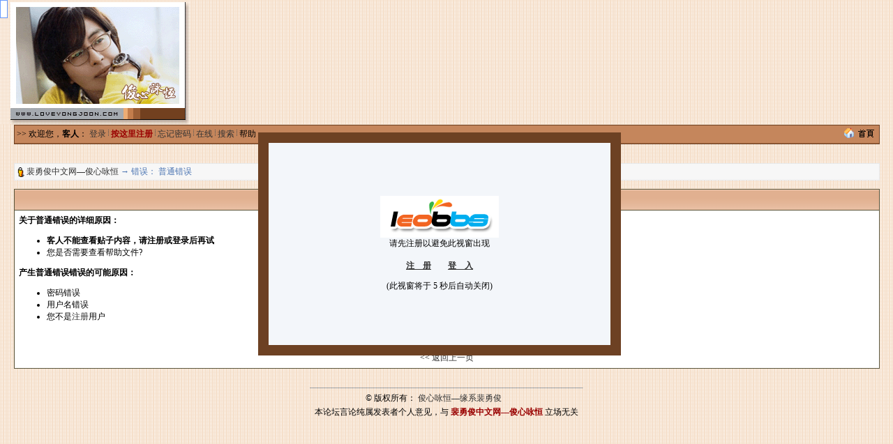

--- FILE ---
content_type: text/html; charset=gb2312
request_url: http://loveyongjoon.11138.net/bbs/topic.cgi?forum=1&topic=8113&show=100
body_size: 7457
content:
<html>
<head> 
<title>裴勇俊中文网—俊心咏恒</title>
<meta http-equiv="Content-Type" content="text/html; charset=gb2312">
<meta name="description" content="">
<meta name=keywords content="裴勇俊中文网—俊心咏恒,,雷傲,论坛,cgi,leobbs,leoboard,LB5000,bbs,leo,perl,lb,lbplus,bt,torrent">

<link title="裴勇俊中文网—俊心咏恒" type="application/rss+xml" rel="alternate" href="rss.cgi?/leo.xml"></link>

<script SRC="http://loveyongjoon.11138.net/bbsimg/images/board.js"></SCRIPT>
<script src="http://loveyongjoon.11138.net/bbsimg/images/show.js"></SCRIPT>
<!--end Java-->

<!--css info(editable)-->
<style>
A:visited{TEXT-DECORATION: none}
A:active{TEXT-DECORATION: none}
A:hover{TEXT-DECORATION: underline overline}
A:link{text-decoration: none;}
.t{LINE-HEIGHT: 1.4}
BODY{FONT-FAMILY: 宋体; FONT-SIZE: 9pt;}
caption,TD,DIV,form ,OPTION,P,TD,BR{FONT-FAMILY: 宋体; FONT-SIZE: 9pt} 
INPUT{FONT-SIZE: 9pt;}
textarea, select {border-width: 1; border-color: #000000; background-color: #efefef; font-family: 宋体; font-size: 9pt; font-style: bold;}
</style>
<!--end css info-->
</head>
<link href="http://loveyongjoon.11138.net/bbsimg/images/leobbs.ico" rel="SHORTCUT ICON">
<body background=http://loveyongjoon.11138.net/bbsimg/myimages/forums1bg.gif alink=#333333 vlink=#333333 link=#333333 topmargin=0 leftmargin=0>
<div id="popmenu" class="menuskin" onMouseover="clearhidemenu();highlightmenu(event,'on')" onMouseout="highlightmenu(event,'off');dynamichide(event)"></div>
<SCRIPT>
<!--
function valigntop(){}
function valignend(){}
-->
</SCRIPT>

<style>
.menuskin{position:absolute;background-color:#F3F6FA;border:1px solid #6D4123;line-height:20px;z-index:100;visibility:hidden;}
#mouseoverstyle{BACKGROUND-COLOR: #C9D5E7; margin:1px;}
#mouseoverstyle a{color:white;}
.menuitems{margin:1px;padding:1px;word-break:keep-all;}
</style>
<script>
linkset[1]='<div class=menuitems>&nbsp;<span style=cursor:hand onClick=javascript:openScript("messanger.cgi?action=new",600,400) title=发送悄悄话短讯息给站内的朋友>发短讯给朋友</span>&nbsp;</div><div class=menuitems>&nbsp;<a href=profile.cgi?action=modify title=编辑修改您的个人资料><font color=#000000>修改我的资料</font></a>&nbsp;</div><div class=menuitems>&nbsp;<a href=fav.cgi?action=show&member=客人 title=对您收藏的帖子进行管理><font color=#000000>管理我的收藏</font></a>&nbsp;</div><div class=menuitems>&nbsp;<span style=cursor:hand onClick=javascript:openScript("friendlist.cgi",420,320) title=查看、添加、删除你的好友名单>管理好友列表</span>&nbsp;</div><div class=menuitems>&nbsp;<span style=cursor:hand onClick=javascript:openScript("blocklist.cgi",420,320) title=查看、添加、删除你的黑名单>管理黑名单表</span>&nbsp;</div><div class=menuitems>&nbsp;<span style=cursor:hand onClick=javascript:openScript("recopr.cgi?action=new",420,320) title=显示论坛最新的帖子列表>论坛最新帖子</span>&nbsp;</div><div class=menuitems>&nbsp;<span style=cursor:hand onClick=javascript:openScript("recopr.cgi?action=post",420,320) title=我发表的、而且已经被别人回复过的主题列表>被回复的主题</span>&nbsp;</div><div class=menuitems>&nbsp;<span style=cursor:hand onClick=javascript:openScript("recopr.cgi?action=reply",420,320) title=我发表回复过的主题列表>我参与的主题</span>&nbsp;</div><div class=menuitems>&nbsp;<a href=delmycache.cgi title=清除我的缓存，确保个人所有资料都是最新的><font color=#000000>更新我的缓存</font></a>&nbsp;</div>'
</script>
<img src=http://loveyongjoon.11138.net/bbsimg/myimages/logo_forums1.gif><table width=97% align=center cellspacing=0 cellpadding=1 bgcolor=#6D4123><tr><td><table width=100% cellspacing=0 cellpadding=3><tr><td bgcolor=#F3F6FA background=http://loveyongjoon.11138.net/bbsimg/images/leobbs/cdbg1.gif><font color=#000000>>> 欢迎您，<b>客人</b>： <a href=loginout.cgi?forum=1 title=从这里开始进入论坛>登录</a> <img src=http://loveyongjoon.11138.net/bbsimg/images/fg.gif width=1> <a href=register.cgi?forum=1 title=注册了才能发表文章哦！><B><font color=#990000>按这里注册</font></B></a> <img src=http://loveyongjoon.11138.net/bbsimg/images/fg.gif width=1> <a href=profile.cgi?action=lostpassword title=好惨啊，忘记密码登录不了 style=cursor:help>忘记密码</a> <img src=http://loveyongjoon.11138.net/bbsimg/images/fg.gif width=1> <a href=whosonline.cgi title=看看有谁在线……>在线</a> <img src=http://loveyongjoon.11138.net/bbsimg/images/fg.gif width=1> <a href="search.cgi?forum=1" title=按关键字、作者来搜寻>搜索</a> <img src=http://loveyongjoon.11138.net/bbsimg/images/fg.gif width=1> <span style=cursor:hand onClick=javascript:openScript('help.cgi',500,400) title=常见问题的解答>帮助</span>&nbsp;<script src="http://loveyongjoon.11138.net/bbsimg/images/lbpopup.js"></script><div id="lbplocation" style="position: absolute;visibility: hidden;height: 1;width: 1;top: 100;left: 50"><table width=520 height=320 bgcolor=#6D4123 style="border: 1 outset #FFFFFF"><tr><td><table width=490 height=290 bgcolor=#F3F6FA align=center style="border: 1 inset #FBF1E1"><tr><td align=center valign=middle><a href=leobbs.cgi><img src=http://loveyongjoon.11138.net/bbsimg/myimages/mainlogo.gif border=0></a><br>请先注册以避免此视窗出现<br><br><b><a href=register.cgi title=按这里进行注册><U>注　册</U></a>　　<a href=loginout.cgi?forum=1 title=从这里开始进入论坛><U>登　入</U></a></b><p>(此视窗将于 5 秒后自动关闭)</td></tr></table></td></tr></table></div> </td><td bgcolor=#F3F6FA align=right background=http://loveyongjoon.11138.net/bbsimg/images/leobbs/cdbg1.gif><a href=http://www.loveyongjoon.com target=_blank><img src=http://loveyongjoon.11138.net/bbsimg/images/gohome.gif height=16 border=0></a>&nbsp;</td></tr></table></td></tr></table><p><BR><table width=97% align=center cellspacing=0 cellpadding=1 bgcolor=#E6E6E6><tr><td><table width=100% cellspacing=0 cellpadding=3><tr><td bgcolor=#F7F7F7><img src=http://loveyongjoon.11138.net/bbsimg/images/item.gif align=absmiddle width=11> <font color=#4D76B3><a href=leobbs.cgi>裴勇俊中文网—俊心咏恒</a> → 错误： 普通错误</td><td bgcolor=#F7F7F7 align=right></td></tr></table></td></tr></table><p><SCRIPT>valigntop()</SCRIPT><table cellpadding=0 cellspacing=0 width=97% bgcolor=#5A5338 align=center><tr><td><table cellpadding=6 cellspacing=1 width=100%><tr><td bgcolor=#E1B090 background=http://loveyongjoon.11138.net/bbsimg/images/leobbs/bg1.gif align=center><font color=#000000><b>错误： 普通错误</b></font></td></tr>
<tr><td bgcolor=#FFFFFF><font color=#000000>
<b>关于普通错误的详细原因：</b>
<ul><li><b>客人不能查看贴子内容，请注册或登录后再试</b>
<li>您是否需要查看<span style="cursor:hand" onClick="javascript:openScript('help.cgi',500,400)">帮助文件</span>?
</ul><b>产生普通错误错误的可能原因：</b>
<ul><li>密码错误<li>用户名错误<li>您不是<a href="register.cgi" >注册</a>用户</ul>
<br><br><center><font color=#000000> << <a href="javascript:history.go(-1)">返回上一页</a></center>
</tr></td></table></td></tr></table><SCRIPT>valignend()</SCRIPT><BR>


<center><hr width=390 size=1><table width=80% align=center cellpadding=0 cellspacing=0><tr><td align=center><table cellpadding=0 cellspacing=0 align=center><tr><td align=center><font color=#000000>&copy; 版权所有： <a href=http://www.loveyongjoon.com>俊心咏恒—缘系裴勇俊</a><BR></td><td width=10>&nbsp;</td><td width=28></td></tr></table><img src=http://loveyongjoon.11138.net/bbsimg/images/none.gif width=0 height=3><BR>本论坛言论纯属发表者个人意见，与<font color=#990000><b> 裴勇俊中文网—俊心咏恒 </b></font>立场无关<br></font></td></tr></table></center>


</body>
</html>

--- FILE ---
content_type: application/javascript
request_url: http://loveyongjoon.11138.net/bbsimg/images/show.js
body_size: 2115
content:
var bgcolor='#ffffff';var titlecolor='#6699ff';var bordercolor='#6699ff';tPopWait=0;tPopShow=5000;showPopStep=1000;popOpacity=100;sPop=null;curShow=null;tFadeOut=null;tFadeIn=null;tFadeWaiting=null;
document.write("<style type='text/css'id='defaultPopstyle'>");
document.write(".cPopText {  background-color: "+bgcolor+";color:"+titlecolor+"; border: 1px "+bordercolor+"  solid;font-color: font-size: 12px; padding-right: 4px; padding-left: 5px; height: 20px; padding-top: 2px; padding-bottom:  2px; filter: Alpha(Opacity=0)}");
document.write("</style>");
document.write("<div id='dypopLayer' style='position:absolute;'  class='cPopText'></div>");
function showPopupText(){var o=window.event.srcElement;MouseX=event.x;MouseY=event.y;
if(o.atta!=null && o.atta!=""){
o.dypop=o.atta;
o.atta="";
}
if(o.dypop!=sPop) {sPop=o.dypop;clearTimeout(curShow);clearTimeout(tFadeOut);clearTimeout(tFadeIn);clearTimeout(tFadeWaiting);
if(sPop==null || sPop=="") {dypopLayer.innerHTML="";dypopLayer.style.filter="Alpha()";dypopLayer.filters.Alpha.opacity=0;}
else {
if(o.dyclass!=null) popstyle=o.dyclass 
else popstyle="cPopText";
curShow=setTimeout("showIt()",tPopWait);
}}}
function showIt(){
dypopLayer.className=popstyle;dypopLayer.innerHTML=sPop;popWidth=dypopLayer.clientWidth;popHeight=dypopLayer.clientHeight;
if(MouseX+12+popWidth>document.body.clientWidth) popLeftAdjust=-popWidth-24
else  popLeftAdjust=0;
if(MouseY+12+popHeight>document.body.clientHeight) popTopAdjust=-popHeight-24
else popTopAdjust=0;
dypopLayer.style.left=MouseX+12+document.body.scrollLeft+popLeftAdjust;dypopLayer.style.top=MouseY+12+document.body.scrollTop+popTopAdjust;dypopLayer.style.filter="Alpha(Opacity=0)";fadeOut();
}
function fadeOut(){
if(dypopLayer.filters.Alpha.opacity<popOpacity) {dypopLayer.filters.Alpha.opacity+=showPopStep;tFadeOut=setTimeout("fadeOut()",1);} else {dypopLayer.filters.Alpha.opacity=popOpacity;tFadeWaiting=setTimeout("fadeIn()",tPopShow);}
}
function fadeIn(){if(dypopLayer.filters.Alpha.opacity>0){dypopLayer.filters.Alpha.opacity-=1;tFadeIn=setTimeout("fadeIn()",1);}}
document.onmouseover=showPopupText;


--- FILE ---
content_type: application/javascript
request_url: http://loveyongjoon.11138.net/bbsimg/images/lbpopup.js
body_size: 1151
content:
timePopup=5;var ns=(document.layers);var ie=(document.all);var w3=(document.getElementById && !ie);adCount=0;
function initPopup(){if(!ns && !ie && !w3) return;if(ie) adDiv=eval('document.all.lbplocation.style');else if(ns) adDiv=eval('document.layers["lbplocation"]');else if(w3) adDiv=eval('document.getElementById("lbplocation").style');if (ie||w3) adDiv.visibility="visible";else adDiv.visibility ="show";showPopup();}
function showPopup(){if(adCount<timePopup*10){adCount+=1;if (ie){documentWidth  =document.body.offsetWidth/2+document.body.scrollLeft-20;documentHeight =document.body.offsetHeight/2+document.body.scrollTop-20;} else if (ns){documentWidth=window.innerWidth/2+window.pageXOffset-20;documentHeight=window.innerHeight/2+window.pageYOffset-20;} else if (w3){documentWidth=self.innerWidth/2+window.pageXOffset-20;documentHeight=self.innerHeight/2+window.pageYOffset-20;} adDiv.left=documentWidth-250;adDiv.top =documentHeight-150; setTimeout("showPopup()",100);}else closePopup();}
function closePopup(){if (ie||w3) adDiv.display="none"; else adDiv.visibility ="hide";}
window.onload=addSenToEventHandle(window.onload,"initPopup();")
